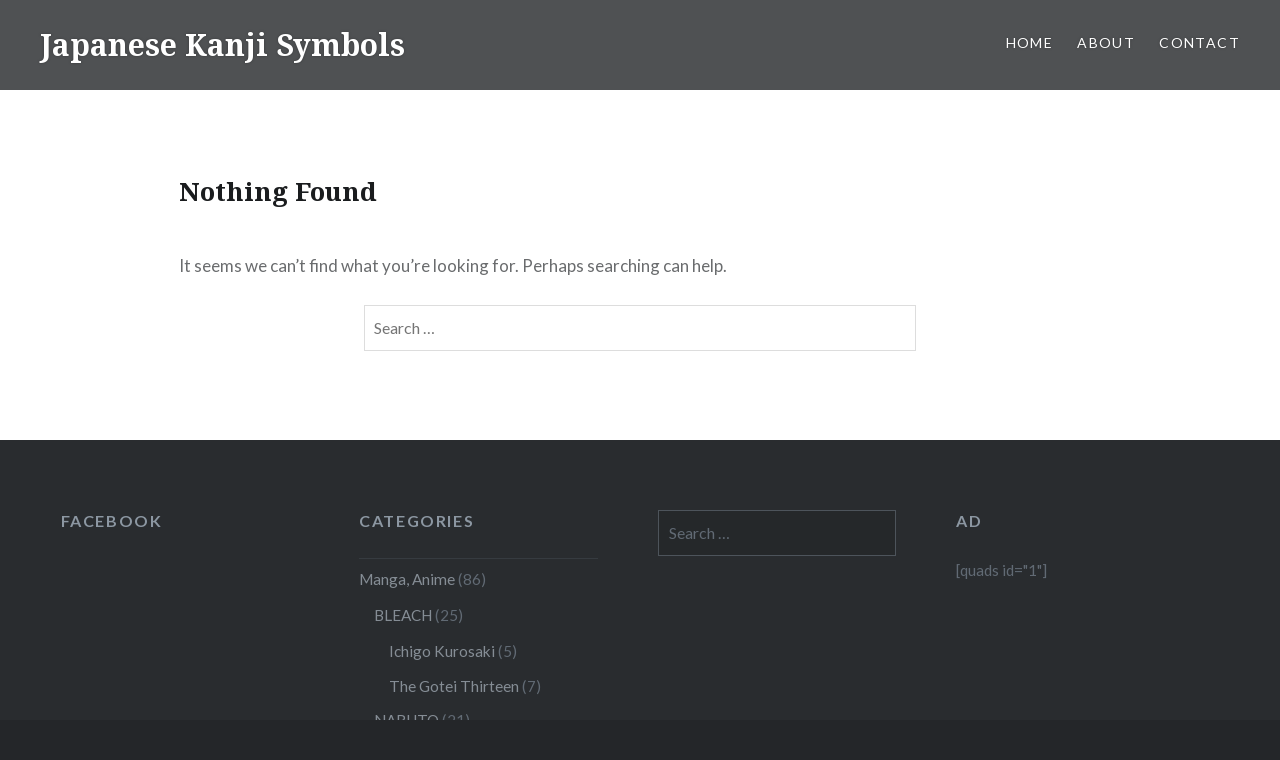

--- FILE ---
content_type: text/html; charset=UTF-8
request_url: https://www.japanese-kanjisymbols.com/en/blog/category/news/
body_size: 9330
content:
<!DOCTYPE html>
<html dir="ltr" lang="en-US">
<head>
<meta charset="UTF-8">
<meta name="viewport" content="width=device-width, initial-scale=1">
<link rel="profile" href="https://gmpg.org/xfn/11">
<link rel="pingback" href="https://www.japanese-kanjisymbols.com/xmlrpc.php">

<title>News | Japanese Kanji Symbols</title>

		<!-- All in One SEO 4.9.3 - aioseo.com -->
	<meta name="robots" content="max-image-preview:large" />
	<link rel="canonical" href="https://www.japanese-kanjisymbols.com/en/blog/category/news/" />
	<meta name="generator" content="All in One SEO (AIOSEO) 4.9.3" />
		<script type="application/ld+json" class="aioseo-schema">
			{"@context":"https:\/\/schema.org","@graph":[{"@type":"BreadcrumbList","@id":"https:\/\/www.japanese-kanjisymbols.com\/en\/blog\/category\/news\/#breadcrumblist","itemListElement":[{"@type":"ListItem","@id":"https:\/\/www.japanese-kanjisymbols.com\/en#listItem","position":1,"name":"\u30db\u30fc\u30e0","item":"https:\/\/www.japanese-kanjisymbols.com\/en","nextItem":{"@type":"ListItem","@id":"https:\/\/www.japanese-kanjisymbols.com\/en\/blog\/category\/news\/#listItem","name":"News"}},{"@type":"ListItem","@id":"https:\/\/www.japanese-kanjisymbols.com\/en\/blog\/category\/news\/#listItem","position":2,"name":"News","previousItem":{"@type":"ListItem","@id":"https:\/\/www.japanese-kanjisymbols.com\/en#listItem","name":"\u30db\u30fc\u30e0"}}]},{"@type":"CollectionPage","@id":"https:\/\/www.japanese-kanjisymbols.com\/en\/blog\/category\/news\/#collectionpage","url":"https:\/\/www.japanese-kanjisymbols.com\/en\/blog\/category\/news\/","name":"News | Japanese Kanji Symbols","inLanguage":"en-US","isPartOf":{"@id":"https:\/\/www.japanese-kanjisymbols.com\/en\/#website"},"breadcrumb":{"@id":"https:\/\/www.japanese-kanjisymbols.com\/en\/blog\/category\/news\/#breadcrumblist"}},{"@type":"Organization","@id":"https:\/\/www.japanese-kanjisymbols.com\/en\/#organization","name":"Japanese Kanji Symbols","description":"Japanese Kanji Symbols in Manga (ONE PIECE, NARUTO, BLEACH,etc)","url":"https:\/\/www.japanese-kanjisymbols.com\/en\/","logo":{"@type":"ImageObject","url":"https:\/\/www.japanese-kanjisymbols.com\/wp-content\/uploads\/2012\/01\/jks.gif","@id":"https:\/\/www.japanese-kanjisymbols.com\/en\/blog\/category\/news\/#organizationLogo","width":200,"height":200},"image":{"@id":"https:\/\/www.japanese-kanjisymbols.com\/en\/blog\/category\/news\/#organizationLogo"}},{"@type":"WebSite","@id":"https:\/\/www.japanese-kanjisymbols.com\/en\/#website","url":"https:\/\/www.japanese-kanjisymbols.com\/en\/","name":"Japanese Kanji Symbols","description":"Japanese Kanji Symbols in Manga (ONE PIECE, NARUTO, BLEACH,etc)","inLanguage":"en-US","publisher":{"@id":"https:\/\/www.japanese-kanjisymbols.com\/en\/#organization"}}]}
		</script>
		<!-- All in One SEO -->

<link rel='dns-prefetch' href='//www.japanese-kanjisymbols.com' />
<link rel='dns-prefetch' href='//fonts.googleapis.com' />
<link rel="alternate" type="application/rss+xml" title="Japanese Kanji Symbols &raquo; Feed" href="https://www.japanese-kanjisymbols.com/en/feed/" />
<link rel="alternate" type="application/rss+xml" title="Japanese Kanji Symbols &raquo; Comments Feed" href="https://www.japanese-kanjisymbols.com/en/comments/feed/" />
<link rel="alternate" type="application/rss+xml" title="Japanese Kanji Symbols &raquo; News Category Feed" href="https://www.japanese-kanjisymbols.com/en/blog/category/news/feed/" />
<style id='wp-img-auto-sizes-contain-inline-css' type='text/css'>
img:is([sizes=auto i],[sizes^="auto," i]){contain-intrinsic-size:3000px 1500px}
/*# sourceURL=wp-img-auto-sizes-contain-inline-css */
</style>
<link rel='stylesheet' id='external-links-css' href='https://www.japanese-kanjisymbols.com/wp-content/plugins/sem-external-links/sem-external-links.css?ver=20090903' type='text/css' media='all' />
<style id='wp-emoji-styles-inline-css' type='text/css'>

	img.wp-smiley, img.emoji {
		display: inline !important;
		border: none !important;
		box-shadow: none !important;
		height: 1em !important;
		width: 1em !important;
		margin: 0 0.07em !important;
		vertical-align: -0.1em !important;
		background: none !important;
		padding: 0 !important;
	}
/*# sourceURL=wp-emoji-styles-inline-css */
</style>
<style id='wp-block-library-inline-css' type='text/css'>
:root{--wp-block-synced-color:#7a00df;--wp-block-synced-color--rgb:122,0,223;--wp-bound-block-color:var(--wp-block-synced-color);--wp-editor-canvas-background:#ddd;--wp-admin-theme-color:#007cba;--wp-admin-theme-color--rgb:0,124,186;--wp-admin-theme-color-darker-10:#006ba1;--wp-admin-theme-color-darker-10--rgb:0,107,160.5;--wp-admin-theme-color-darker-20:#005a87;--wp-admin-theme-color-darker-20--rgb:0,90,135;--wp-admin-border-width-focus:2px}@media (min-resolution:192dpi){:root{--wp-admin-border-width-focus:1.5px}}.wp-element-button{cursor:pointer}:root .has-very-light-gray-background-color{background-color:#eee}:root .has-very-dark-gray-background-color{background-color:#313131}:root .has-very-light-gray-color{color:#eee}:root .has-very-dark-gray-color{color:#313131}:root .has-vivid-green-cyan-to-vivid-cyan-blue-gradient-background{background:linear-gradient(135deg,#00d084,#0693e3)}:root .has-purple-crush-gradient-background{background:linear-gradient(135deg,#34e2e4,#4721fb 50%,#ab1dfe)}:root .has-hazy-dawn-gradient-background{background:linear-gradient(135deg,#faaca8,#dad0ec)}:root .has-subdued-olive-gradient-background{background:linear-gradient(135deg,#fafae1,#67a671)}:root .has-atomic-cream-gradient-background{background:linear-gradient(135deg,#fdd79a,#004a59)}:root .has-nightshade-gradient-background{background:linear-gradient(135deg,#330968,#31cdcf)}:root .has-midnight-gradient-background{background:linear-gradient(135deg,#020381,#2874fc)}:root{--wp--preset--font-size--normal:16px;--wp--preset--font-size--huge:42px}.has-regular-font-size{font-size:1em}.has-larger-font-size{font-size:2.625em}.has-normal-font-size{font-size:var(--wp--preset--font-size--normal)}.has-huge-font-size{font-size:var(--wp--preset--font-size--huge)}.has-text-align-center{text-align:center}.has-text-align-left{text-align:left}.has-text-align-right{text-align:right}.has-fit-text{white-space:nowrap!important}#end-resizable-editor-section{display:none}.aligncenter{clear:both}.items-justified-left{justify-content:flex-start}.items-justified-center{justify-content:center}.items-justified-right{justify-content:flex-end}.items-justified-space-between{justify-content:space-between}.screen-reader-text{border:0;clip-path:inset(50%);height:1px;margin:-1px;overflow:hidden;padding:0;position:absolute;width:1px;word-wrap:normal!important}.screen-reader-text:focus{background-color:#ddd;clip-path:none;color:#444;display:block;font-size:1em;height:auto;left:5px;line-height:normal;padding:15px 23px 14px;text-decoration:none;top:5px;width:auto;z-index:100000}html :where(.has-border-color){border-style:solid}html :where([style*=border-top-color]){border-top-style:solid}html :where([style*=border-right-color]){border-right-style:solid}html :where([style*=border-bottom-color]){border-bottom-style:solid}html :where([style*=border-left-color]){border-left-style:solid}html :where([style*=border-width]){border-style:solid}html :where([style*=border-top-width]){border-top-style:solid}html :where([style*=border-right-width]){border-right-style:solid}html :where([style*=border-bottom-width]){border-bottom-style:solid}html :where([style*=border-left-width]){border-left-style:solid}html :where(img[class*=wp-image-]){height:auto;max-width:100%}:where(figure){margin:0 0 1em}html :where(.is-position-sticky){--wp-admin--admin-bar--position-offset:var(--wp-admin--admin-bar--height,0px)}@media screen and (max-width:600px){html :where(.is-position-sticky){--wp-admin--admin-bar--position-offset:0px}}

/*# sourceURL=wp-block-library-inline-css */
</style><style id='global-styles-inline-css' type='text/css'>
:root{--wp--preset--aspect-ratio--square: 1;--wp--preset--aspect-ratio--4-3: 4/3;--wp--preset--aspect-ratio--3-4: 3/4;--wp--preset--aspect-ratio--3-2: 3/2;--wp--preset--aspect-ratio--2-3: 2/3;--wp--preset--aspect-ratio--16-9: 16/9;--wp--preset--aspect-ratio--9-16: 9/16;--wp--preset--color--black: #000000;--wp--preset--color--cyan-bluish-gray: #abb8c3;--wp--preset--color--white: #ffffff;--wp--preset--color--pale-pink: #f78da7;--wp--preset--color--vivid-red: #cf2e2e;--wp--preset--color--luminous-vivid-orange: #ff6900;--wp--preset--color--luminous-vivid-amber: #fcb900;--wp--preset--color--light-green-cyan: #7bdcb5;--wp--preset--color--vivid-green-cyan: #00d084;--wp--preset--color--pale-cyan-blue: #8ed1fc;--wp--preset--color--vivid-cyan-blue: #0693e3;--wp--preset--color--vivid-purple: #9b51e0;--wp--preset--gradient--vivid-cyan-blue-to-vivid-purple: linear-gradient(135deg,rgb(6,147,227) 0%,rgb(155,81,224) 100%);--wp--preset--gradient--light-green-cyan-to-vivid-green-cyan: linear-gradient(135deg,rgb(122,220,180) 0%,rgb(0,208,130) 100%);--wp--preset--gradient--luminous-vivid-amber-to-luminous-vivid-orange: linear-gradient(135deg,rgb(252,185,0) 0%,rgb(255,105,0) 100%);--wp--preset--gradient--luminous-vivid-orange-to-vivid-red: linear-gradient(135deg,rgb(255,105,0) 0%,rgb(207,46,46) 100%);--wp--preset--gradient--very-light-gray-to-cyan-bluish-gray: linear-gradient(135deg,rgb(238,238,238) 0%,rgb(169,184,195) 100%);--wp--preset--gradient--cool-to-warm-spectrum: linear-gradient(135deg,rgb(74,234,220) 0%,rgb(151,120,209) 20%,rgb(207,42,186) 40%,rgb(238,44,130) 60%,rgb(251,105,98) 80%,rgb(254,248,76) 100%);--wp--preset--gradient--blush-light-purple: linear-gradient(135deg,rgb(255,206,236) 0%,rgb(152,150,240) 100%);--wp--preset--gradient--blush-bordeaux: linear-gradient(135deg,rgb(254,205,165) 0%,rgb(254,45,45) 50%,rgb(107,0,62) 100%);--wp--preset--gradient--luminous-dusk: linear-gradient(135deg,rgb(255,203,112) 0%,rgb(199,81,192) 50%,rgb(65,88,208) 100%);--wp--preset--gradient--pale-ocean: linear-gradient(135deg,rgb(255,245,203) 0%,rgb(182,227,212) 50%,rgb(51,167,181) 100%);--wp--preset--gradient--electric-grass: linear-gradient(135deg,rgb(202,248,128) 0%,rgb(113,206,126) 100%);--wp--preset--gradient--midnight: linear-gradient(135deg,rgb(2,3,129) 0%,rgb(40,116,252) 100%);--wp--preset--font-size--small: 13px;--wp--preset--font-size--medium: 20px;--wp--preset--font-size--large: 36px;--wp--preset--font-size--x-large: 42px;--wp--preset--spacing--20: 0.44rem;--wp--preset--spacing--30: 0.67rem;--wp--preset--spacing--40: 1rem;--wp--preset--spacing--50: 1.5rem;--wp--preset--spacing--60: 2.25rem;--wp--preset--spacing--70: 3.38rem;--wp--preset--spacing--80: 5.06rem;--wp--preset--shadow--natural: 6px 6px 9px rgba(0, 0, 0, 0.2);--wp--preset--shadow--deep: 12px 12px 50px rgba(0, 0, 0, 0.4);--wp--preset--shadow--sharp: 6px 6px 0px rgba(0, 0, 0, 0.2);--wp--preset--shadow--outlined: 6px 6px 0px -3px rgb(255, 255, 255), 6px 6px rgb(0, 0, 0);--wp--preset--shadow--crisp: 6px 6px 0px rgb(0, 0, 0);}:where(.is-layout-flex){gap: 0.5em;}:where(.is-layout-grid){gap: 0.5em;}body .is-layout-flex{display: flex;}.is-layout-flex{flex-wrap: wrap;align-items: center;}.is-layout-flex > :is(*, div){margin: 0;}body .is-layout-grid{display: grid;}.is-layout-grid > :is(*, div){margin: 0;}:where(.wp-block-columns.is-layout-flex){gap: 2em;}:where(.wp-block-columns.is-layout-grid){gap: 2em;}:where(.wp-block-post-template.is-layout-flex){gap: 1.25em;}:where(.wp-block-post-template.is-layout-grid){gap: 1.25em;}.has-black-color{color: var(--wp--preset--color--black) !important;}.has-cyan-bluish-gray-color{color: var(--wp--preset--color--cyan-bluish-gray) !important;}.has-white-color{color: var(--wp--preset--color--white) !important;}.has-pale-pink-color{color: var(--wp--preset--color--pale-pink) !important;}.has-vivid-red-color{color: var(--wp--preset--color--vivid-red) !important;}.has-luminous-vivid-orange-color{color: var(--wp--preset--color--luminous-vivid-orange) !important;}.has-luminous-vivid-amber-color{color: var(--wp--preset--color--luminous-vivid-amber) !important;}.has-light-green-cyan-color{color: var(--wp--preset--color--light-green-cyan) !important;}.has-vivid-green-cyan-color{color: var(--wp--preset--color--vivid-green-cyan) !important;}.has-pale-cyan-blue-color{color: var(--wp--preset--color--pale-cyan-blue) !important;}.has-vivid-cyan-blue-color{color: var(--wp--preset--color--vivid-cyan-blue) !important;}.has-vivid-purple-color{color: var(--wp--preset--color--vivid-purple) !important;}.has-black-background-color{background-color: var(--wp--preset--color--black) !important;}.has-cyan-bluish-gray-background-color{background-color: var(--wp--preset--color--cyan-bluish-gray) !important;}.has-white-background-color{background-color: var(--wp--preset--color--white) !important;}.has-pale-pink-background-color{background-color: var(--wp--preset--color--pale-pink) !important;}.has-vivid-red-background-color{background-color: var(--wp--preset--color--vivid-red) !important;}.has-luminous-vivid-orange-background-color{background-color: var(--wp--preset--color--luminous-vivid-orange) !important;}.has-luminous-vivid-amber-background-color{background-color: var(--wp--preset--color--luminous-vivid-amber) !important;}.has-light-green-cyan-background-color{background-color: var(--wp--preset--color--light-green-cyan) !important;}.has-vivid-green-cyan-background-color{background-color: var(--wp--preset--color--vivid-green-cyan) !important;}.has-pale-cyan-blue-background-color{background-color: var(--wp--preset--color--pale-cyan-blue) !important;}.has-vivid-cyan-blue-background-color{background-color: var(--wp--preset--color--vivid-cyan-blue) !important;}.has-vivid-purple-background-color{background-color: var(--wp--preset--color--vivid-purple) !important;}.has-black-border-color{border-color: var(--wp--preset--color--black) !important;}.has-cyan-bluish-gray-border-color{border-color: var(--wp--preset--color--cyan-bluish-gray) !important;}.has-white-border-color{border-color: var(--wp--preset--color--white) !important;}.has-pale-pink-border-color{border-color: var(--wp--preset--color--pale-pink) !important;}.has-vivid-red-border-color{border-color: var(--wp--preset--color--vivid-red) !important;}.has-luminous-vivid-orange-border-color{border-color: var(--wp--preset--color--luminous-vivid-orange) !important;}.has-luminous-vivid-amber-border-color{border-color: var(--wp--preset--color--luminous-vivid-amber) !important;}.has-light-green-cyan-border-color{border-color: var(--wp--preset--color--light-green-cyan) !important;}.has-vivid-green-cyan-border-color{border-color: var(--wp--preset--color--vivid-green-cyan) !important;}.has-pale-cyan-blue-border-color{border-color: var(--wp--preset--color--pale-cyan-blue) !important;}.has-vivid-cyan-blue-border-color{border-color: var(--wp--preset--color--vivid-cyan-blue) !important;}.has-vivid-purple-border-color{border-color: var(--wp--preset--color--vivid-purple) !important;}.has-vivid-cyan-blue-to-vivid-purple-gradient-background{background: var(--wp--preset--gradient--vivid-cyan-blue-to-vivid-purple) !important;}.has-light-green-cyan-to-vivid-green-cyan-gradient-background{background: var(--wp--preset--gradient--light-green-cyan-to-vivid-green-cyan) !important;}.has-luminous-vivid-amber-to-luminous-vivid-orange-gradient-background{background: var(--wp--preset--gradient--luminous-vivid-amber-to-luminous-vivid-orange) !important;}.has-luminous-vivid-orange-to-vivid-red-gradient-background{background: var(--wp--preset--gradient--luminous-vivid-orange-to-vivid-red) !important;}.has-very-light-gray-to-cyan-bluish-gray-gradient-background{background: var(--wp--preset--gradient--very-light-gray-to-cyan-bluish-gray) !important;}.has-cool-to-warm-spectrum-gradient-background{background: var(--wp--preset--gradient--cool-to-warm-spectrum) !important;}.has-blush-light-purple-gradient-background{background: var(--wp--preset--gradient--blush-light-purple) !important;}.has-blush-bordeaux-gradient-background{background: var(--wp--preset--gradient--blush-bordeaux) !important;}.has-luminous-dusk-gradient-background{background: var(--wp--preset--gradient--luminous-dusk) !important;}.has-pale-ocean-gradient-background{background: var(--wp--preset--gradient--pale-ocean) !important;}.has-electric-grass-gradient-background{background: var(--wp--preset--gradient--electric-grass) !important;}.has-midnight-gradient-background{background: var(--wp--preset--gradient--midnight) !important;}.has-small-font-size{font-size: var(--wp--preset--font-size--small) !important;}.has-medium-font-size{font-size: var(--wp--preset--font-size--medium) !important;}.has-large-font-size{font-size: var(--wp--preset--font-size--large) !important;}.has-x-large-font-size{font-size: var(--wp--preset--font-size--x-large) !important;}
/*# sourceURL=global-styles-inline-css */
</style>

<style id='classic-theme-styles-inline-css' type='text/css'>
/*! This file is auto-generated */
.wp-block-button__link{color:#fff;background-color:#32373c;border-radius:9999px;box-shadow:none;text-decoration:none;padding:calc(.667em + 2px) calc(1.333em + 2px);font-size:1.125em}.wp-block-file__button{background:#32373c;color:#fff;text-decoration:none}
/*# sourceURL=/wp-includes/css/classic-themes.min.css */
</style>
<link rel='stylesheet' id='bogo-css' href='https://www.japanese-kanjisymbols.com/wp-content/plugins/bogo/includes/css/style.css?ver=3.9.1' type='text/css' media='all' />
<link rel='stylesheet' id='contact-form-7-css' href='https://www.japanese-kanjisymbols.com/wp-content/plugins/contact-form-7/includes/css/styles.css?ver=6.1.4' type='text/css' media='all' />
<link rel='stylesheet' id='genericons-css' href='https://www.japanese-kanjisymbols.com/wp-content/themes/dyad/genericons/genericons.css?ver=3.2' type='text/css' media='all' />
<link rel='stylesheet' id='dyad-fonts-css' href='https://fonts.googleapis.com/css?family=Lato%3A400%2C400italic%2C700%2C700italic%7CNoto+Serif%3A400%2C400italic%2C700%2C700italic&#038;subset=latin%2Clatin-ext' type='text/css' media='all' />
<link rel='stylesheet' id='dyad-style-css' href='https://www.japanese-kanjisymbols.com/wp-content/themes/dyad/style.css?ver=b1cc656702b3042aff9ab40be4f3262c' type='text/css' media='all' />
<script type="text/javascript" src="https://www.japanese-kanjisymbols.com/wp-includes/js/jquery/jquery.min.js?ver=3.7.1" id="jquery-core-js"></script>
<script type="text/javascript" src="https://www.japanese-kanjisymbols.com/wp-includes/js/jquery/jquery-migrate.min.js?ver=3.4.1" id="jquery-migrate-js"></script>
<link rel="https://api.w.org/" href="https://www.japanese-kanjisymbols.com/en/wp-json/" /><link rel="alternate" title="JSON" type="application/json" href="https://www.japanese-kanjisymbols.com/en/wp-json/wp/v2/categories/1" /><link rel="EditURI" type="application/rsd+xml" title="RSD" href="https://www.japanese-kanjisymbols.com/xmlrpc.php?rsd" />
<link rel="alternate" href="https://www.japanese-kanjisymbols.com/blog/category/news/" hreflang="ja" />
<link rel="alternate" href="https://www.japanese-kanjisymbols.com/en/blog/category/news/" hreflang="en-US" />
<meta http-equiv="Last-Modified" content="Sun, 18 Jan 2026 09:54:48 GMT" />
<script type="text/javascript">
	window._se_plugin_version = '8.1.9';
</script>
</head>

<body data-rsssl=1 class="archive category category-news category-1 wp-theme-dyad en-US no-js">
<div id="page" class="hfeed site">
	<a class="skip-link screen-reader-text" href="#content">Skip to content</a>

	<header id="masthead" class="site-header" role="banner">
		<div class="site-branding">
						<h1 class="site-title">
				<a href="https://www.japanese-kanjisymbols.com/en/" rel="home">
					Japanese Kanji Symbols				</a>
			</h1>
			<p class="site-description">Japanese Kanji Symbols in Manga (ONE PIECE, NARUTO, BLEACH,etc)</p>
		</div><!-- .site-branding -->

		<nav id="site-navigation" class="main-navigation" role="navigation">
			<button class="menu-toggle" aria-controls="primary-menu" aria-expanded="false">Menu</button>
			<div class="primary-menu"><ul id="primary-menu" class="menu"><li id="menu-item-3180" class="menu-item menu-item-type-custom menu-item-object-custom menu-item-3180"><a href="https://www.japanese-kanjisymbols.com/">Home</a></li>
<li id="menu-item-3181" class="menu-item menu-item-type-post_type menu-item-object-page menu-item-3181"><a href="https://www.japanese-kanjisymbols.com/en/about/">About</a></li>
<li id="menu-item-3182" class="menu-item menu-item-type-post_type menu-item-object-page menu-item-3182"><a href="https://www.japanese-kanjisymbols.com/en/contact/">Contact</a></li>
</ul></div>		</nav>

	</header><!-- #masthead -->

	<div class="site-inner">

		
		<div id="content" class="site-content">

	<main id="primary" class="content-area" role="main">

		<div id="posts" class="posts">

			
				
<article class="no-results not-found">

	<div class="entry-inner">
		<div class="entry-inner-content">
			<header class="entry-header">
				<h2>Nothing Found</h2>
			</header><!-- .entry-header -->

			<div class="entry-content">
				
				<p>It seems we can&rsquo;t find what you&rsquo;re looking for. Perhaps searching can help.</p>
				<form role="search" method="get" class="search-form" action="https://www.japanese-kanjisymbols.com/en/">
				<label>
					<span class="screen-reader-text">Search for:</span>
					<input type="search" class="search-field" placeholder="Search &hellip;" value="" name="s" />
				</label>
				<input type="submit" class="search-submit" value="Search" />
			</form>
						</div><!-- .entry-content -->
		</div><!-- .entry-inner-content -->
	</div><!-- .entry-inner -->

	<a class="cover-link" href=""></a>

</article><!-- .no-results not-found -->

			
		</div><!-- .posts -->

	</main><!-- #main -->



		</div><!-- #content -->

		<footer id="colophon" class="site-footer" role="contentinfo">
			
				<div class="widget-area widgets-four" role="complementary">
					<div class="grid-container">
						<aside id="text-3" class="widget widget_text"><h3 class="widget-title">Facebook</h3>			<div class="textwidget"><div id="fb-root"></div>
<script>(function(d, s, id) {
  var js, fjs = d.getElementsByTagName(s)[0];
  if (d.getElementById(id)) return;
  js = d.createElement(s); js.id = id;
  js.src = "//connect.facebook.net/ja_JP/sdk.js#xfbml=1&version=v2.3&appId=194047933974101";
  fjs.parentNode.insertBefore(js, fjs);
}(document, 'script', 'facebook-jssdk'));</script>
<div class="fb-page" data-href="https://www.facebook.com/Japanese.Kanji" data-height="526" data-hide-cover="true" data-show-facepile="true" data-show-posts="true"><div class="fb-xfbml-parse-ignore"><blockquote cite="https://www.facebook.com/Japanese.Kanji"><a href="https://www.facebook.com/Japanese.Kanji" class="external external_icon" target="_blank">Japanese Kanji Symbols</a></blockquote></div></div></div>
		</aside><aside id="categories-3" class="widget widget_categories"><h3 class="widget-title">Categories</h3>
			<ul>
					<li class="cat-item cat-item-187"><a href="https://www.japanese-kanjisymbols.com/en/blog/category/manga-anime/">Manga, Anime</a> (86)
<ul class='children'>
	<li class="cat-item cat-item-38"><a href="https://www.japanese-kanjisymbols.com/en/blog/category/manga-anime/bleach/">BLEACH</a> (25)
	<ul class='children'>
	<li class="cat-item cat-item-245"><a href="https://www.japanese-kanjisymbols.com/en/blog/category/manga-anime/bleach/ichigo-kurosaki/">Ichigo Kurosaki</a> (5)
</li>
	<li class="cat-item cat-item-260"><a href="https://www.japanese-kanjisymbols.com/en/blog/category/manga-anime/bleach/the-gotei-thirteen/">The Gotei Thirteen</a> (7)
</li>
	</ul>
</li>
	<li class="cat-item cat-item-19"><a href="https://www.japanese-kanjisymbols.com/en/blog/category/manga-anime/naruto/">NARUTO</a> (21)
</li>
	<li class="cat-item cat-item-9"><a href="https://www.japanese-kanjisymbols.com/en/blog/category/manga-anime/one-piece/">ONE PIECE</a> (31)
	<ul class='children'>
	<li class="cat-item cat-item-202"><a href="https://www.japanese-kanjisymbols.com/en/blog/category/manga-anime/one-piece/marines/">Marines</a> (5)
</li>
	<li class="cat-item cat-item-201"><a href="https://www.japanese-kanjisymbols.com/en/blog/category/manga-anime/one-piece/other-pirates/">Other Pirates</a> (7)
</li>
	<li class="cat-item cat-item-299"><a href="https://www.japanese-kanjisymbols.com/en/blog/category/manga-anime/one-piece/revolutionary-army/">Revolutionary Army</a> (1)
</li>
	<li class="cat-item cat-item-173"><a href="https://www.japanese-kanjisymbols.com/en/blog/category/manga-anime/one-piece/the-straw-hat-pirates/">The Straw Hat Pirates</a> (12)
</li>
	</ul>
</li>
</ul>
</li>
	<li class="cat-item cat-item-1 current-cat"><a aria-current="page" href="https://www.japanese-kanjisymbols.com/en/blog/category/news/">News</a> (9)
</li>
	<li class="cat-item cat-item-194"><a href="https://www.japanese-kanjisymbols.com/en/blog/category/popular-kanji/">Popular Kanji</a> (120)
<ul class='children'>
	<li class="cat-item cat-item-285"><a href="https://www.japanese-kanjisymbols.com/en/blog/category/popular-kanji/animal/">Animal</a> (6)
</li>
	<li class="cat-item cat-item-257"><a href="https://www.japanese-kanjisymbols.com/en/blog/category/popular-kanji/earthquake/">Earthquake</a> (6)
</li>
	<li class="cat-item cat-item-195"><a href="https://www.japanese-kanjisymbols.com/en/blog/category/popular-kanji/flower/">Flower</a> (14)
</li>
	<li class="cat-item cat-item-204"><a href="https://www.japanese-kanjisymbols.com/en/blog/category/popular-kanji/jewel/">Jewel</a> (12)
</li>
	<li class="cat-item cat-item-363"><a href="https://www.japanese-kanjisymbols.com/en/blog/category/popular-kanji/life-spirit/">Life &amp; Spirit</a> (19)
</li>
	<li class="cat-item cat-item-196"><a href="https://www.japanese-kanjisymbols.com/en/blog/category/popular-kanji/ninja-popular-kanji/">Ninja</a> (14)
</li>
	<li class="cat-item cat-item-364"><a href="https://www.japanese-kanjisymbols.com/en/blog/category/popular-kanji/occult/">Occult</a> (11)
</li>
	<li class="cat-item cat-item-365"><a href="https://www.japanese-kanjisymbols.com/en/blog/category/popular-kanji/people/">People</a> (15)
	<ul class='children'>
	<li class="cat-item cat-item-366"><a href="https://www.japanese-kanjisymbols.com/en/blog/category/popular-kanji/people/family/">Family</a> (3)
</li>
	<li class="cat-item cat-item-367"><a href="https://www.japanese-kanjisymbols.com/en/blog/category/popular-kanji/people/job-status/">Job &amp; Status</a> (8)
</li>
	</ul>
</li>
	<li class="cat-item cat-item-197"><a href="https://www.japanese-kanjisymbols.com/en/blog/category/popular-kanji/samurai-kengou/">Samurai &amp; Kengou</a> (9)
	<ul class='children'>
	<li class="cat-item cat-item-314"><a href="https://www.japanese-kanjisymbols.com/en/blog/category/popular-kanji/samurai-kengou/shinsengumi/">Shinsengumi</a> (7)
</li>
	</ul>
</li>
</ul>
</li>
	<li class="cat-item cat-item-188"><a href="https://www.japanese-kanjisymbols.com/en/blog/category/seasons/">Seasons</a> (59)
<ul class='children'>
	<li class="cat-item cat-item-192"><a href="https://www.japanese-kanjisymbols.com/en/blog/category/seasons/autumn/">Autumn</a> (8)
</li>
	<li class="cat-item cat-item-189"><a href="https://www.japanese-kanjisymbols.com/en/blog/category/seasons/spring/">Spring</a> (21)
</li>
	<li class="cat-item cat-item-191"><a href="https://www.japanese-kanjisymbols.com/en/blog/category/seasons/summer/">Summer</a> (21)
</li>
	<li class="cat-item cat-item-193"><a href="https://www.japanese-kanjisymbols.com/en/blog/category/seasons/winter/">Winter</a> (9)
</li>
</ul>
</li>
			</ul>

			</aside><aside id="search-4" class="widget widget_search"><form role="search" method="get" class="search-form" action="https://www.japanese-kanjisymbols.com/en/">
				<label>
					<span class="screen-reader-text">Search for:</span>
					<input type="search" class="search-field" placeholder="Search &hellip;" value="" name="s" />
				</label>
				<input type="submit" class="search-submit" value="Search" />
			</form></aside><aside id="text-4" class="widget widget_text"><h3 class="widget-title">AD</h3>			<div class="textwidget"> [quads id="1"] </div>
		</aside>					</div><!-- .grid-container -->
				</div><!-- #secondary -->

			
			<div class="footer-bottom-info ">
				
				<div class="site-info">
					<a href="http://wordpress.org/" class="external external_icon" target="_blank">Proudly powered by WordPress</a>
					<span class="sep"> | </span>
					Theme: Dyad by <a href="http://wordpress.com/themes/dyad/" rel="designer" class="external external_icon" target="_blank">WordPress.com</a>.				</div><!-- .site-info -->
			</div><!-- .footer-bottom-info -->

		</footer><!-- #colophon -->

	</div><!-- .site-inner -->
</div><!-- #page -->

<script type="speculationrules">
{"prefetch":[{"source":"document","where":{"and":[{"href_matches":"/en/*"},{"not":{"href_matches":["/wp-*.php","/wp-admin/*","/wp-content/uploads/*","/wp-content/*","/wp-content/plugins/*","/wp-content/themes/dyad/*","/en/*\\?(.+)"]}},{"not":{"selector_matches":"a[rel~=\"nofollow\"]"}},{"not":{"selector_matches":".no-prefetch, .no-prefetch a"}}]},"eagerness":"conservative"}]}
</script>
<script type="text/javascript" src="https://www.japanese-kanjisymbols.com/wp-includes/js/dist/hooks.min.js?ver=dd5603f07f9220ed27f1" id="wp-hooks-js"></script>
<script type="text/javascript" src="https://www.japanese-kanjisymbols.com/wp-includes/js/dist/i18n.min.js?ver=c26c3dc7bed366793375" id="wp-i18n-js"></script>
<script type="text/javascript" id="wp-i18n-js-after">
/* <![CDATA[ */
wp.i18n.setLocaleData( { 'text direction\u0004ltr': [ 'ltr' ] } );
//# sourceURL=wp-i18n-js-after
/* ]]> */
</script>
<script type="text/javascript" src="https://www.japanese-kanjisymbols.com/wp-content/plugins/contact-form-7/includes/swv/js/index.js?ver=6.1.4" id="swv-js"></script>
<script type="text/javascript" id="contact-form-7-js-before">
/* <![CDATA[ */
var wpcf7 = {
    "api": {
        "root": "https:\/\/www.japanese-kanjisymbols.com\/en\/wp-json\/",
        "namespace": "contact-form-7\/v1"
    }
};
//# sourceURL=contact-form-7-js-before
/* ]]> */
</script>
<script type="text/javascript" src="https://www.japanese-kanjisymbols.com/wp-content/plugins/contact-form-7/includes/js/index.js?ver=6.1.4" id="contact-form-7-js"></script>
<script type="text/javascript" src="https://www.japanese-kanjisymbols.com/wp-includes/js/imagesloaded.min.js?ver=5.0.0" id="imagesloaded-js"></script>
<script type="text/javascript" src="https://www.japanese-kanjisymbols.com/wp-content/themes/dyad/js/navigation.js?ver=20120206" id="dyad-navigation-js"></script>
<script type="text/javascript" src="https://www.japanese-kanjisymbols.com/wp-content/themes/dyad/js/skip-link-focus-fix.js?ver=20130115" id="dyad-skip-link-focus-fix-js"></script>
<script type="text/javascript" src="https://www.japanese-kanjisymbols.com/wp-includes/js/masonry.min.js?ver=4.2.2" id="masonry-js"></script>
<script type="text/javascript" src="https://www.japanese-kanjisymbols.com/wp-content/themes/dyad/js/global.js?ver=20151204" id="dyad-global-js"></script>
<script id="wp-emoji-settings" type="application/json">
{"baseUrl":"https://s.w.org/images/core/emoji/17.0.2/72x72/","ext":".png","svgUrl":"https://s.w.org/images/core/emoji/17.0.2/svg/","svgExt":".svg","source":{"concatemoji":"https://www.japanese-kanjisymbols.com/wp-includes/js/wp-emoji-release.min.js?ver=b1cc656702b3042aff9ab40be4f3262c"}}
</script>
<script type="module">
/* <![CDATA[ */
/*! This file is auto-generated */
const a=JSON.parse(document.getElementById("wp-emoji-settings").textContent),o=(window._wpemojiSettings=a,"wpEmojiSettingsSupports"),s=["flag","emoji"];function i(e){try{var t={supportTests:e,timestamp:(new Date).valueOf()};sessionStorage.setItem(o,JSON.stringify(t))}catch(e){}}function c(e,t,n){e.clearRect(0,0,e.canvas.width,e.canvas.height),e.fillText(t,0,0);t=new Uint32Array(e.getImageData(0,0,e.canvas.width,e.canvas.height).data);e.clearRect(0,0,e.canvas.width,e.canvas.height),e.fillText(n,0,0);const a=new Uint32Array(e.getImageData(0,0,e.canvas.width,e.canvas.height).data);return t.every((e,t)=>e===a[t])}function p(e,t){e.clearRect(0,0,e.canvas.width,e.canvas.height),e.fillText(t,0,0);var n=e.getImageData(16,16,1,1);for(let e=0;e<n.data.length;e++)if(0!==n.data[e])return!1;return!0}function u(e,t,n,a){switch(t){case"flag":return n(e,"\ud83c\udff3\ufe0f\u200d\u26a7\ufe0f","\ud83c\udff3\ufe0f\u200b\u26a7\ufe0f")?!1:!n(e,"\ud83c\udde8\ud83c\uddf6","\ud83c\udde8\u200b\ud83c\uddf6")&&!n(e,"\ud83c\udff4\udb40\udc67\udb40\udc62\udb40\udc65\udb40\udc6e\udb40\udc67\udb40\udc7f","\ud83c\udff4\u200b\udb40\udc67\u200b\udb40\udc62\u200b\udb40\udc65\u200b\udb40\udc6e\u200b\udb40\udc67\u200b\udb40\udc7f");case"emoji":return!a(e,"\ud83e\u1fac8")}return!1}function f(e,t,n,a){let r;const o=(r="undefined"!=typeof WorkerGlobalScope&&self instanceof WorkerGlobalScope?new OffscreenCanvas(300,150):document.createElement("canvas")).getContext("2d",{willReadFrequently:!0}),s=(o.textBaseline="top",o.font="600 32px Arial",{});return e.forEach(e=>{s[e]=t(o,e,n,a)}),s}function r(e){var t=document.createElement("script");t.src=e,t.defer=!0,document.head.appendChild(t)}a.supports={everything:!0,everythingExceptFlag:!0},new Promise(t=>{let n=function(){try{var e=JSON.parse(sessionStorage.getItem(o));if("object"==typeof e&&"number"==typeof e.timestamp&&(new Date).valueOf()<e.timestamp+604800&&"object"==typeof e.supportTests)return e.supportTests}catch(e){}return null}();if(!n){if("undefined"!=typeof Worker&&"undefined"!=typeof OffscreenCanvas&&"undefined"!=typeof URL&&URL.createObjectURL&&"undefined"!=typeof Blob)try{var e="postMessage("+f.toString()+"("+[JSON.stringify(s),u.toString(),c.toString(),p.toString()].join(",")+"));",a=new Blob([e],{type:"text/javascript"});const r=new Worker(URL.createObjectURL(a),{name:"wpTestEmojiSupports"});return void(r.onmessage=e=>{i(n=e.data),r.terminate(),t(n)})}catch(e){}i(n=f(s,u,c,p))}t(n)}).then(e=>{for(const n in e)a.supports[n]=e[n],a.supports.everything=a.supports.everything&&a.supports[n],"flag"!==n&&(a.supports.everythingExceptFlag=a.supports.everythingExceptFlag&&a.supports[n]);var t;a.supports.everythingExceptFlag=a.supports.everythingExceptFlag&&!a.supports.flag,a.supports.everything||((t=a.source||{}).concatemoji?r(t.concatemoji):t.wpemoji&&t.twemoji&&(r(t.twemoji),r(t.wpemoji)))});
//# sourceURL=https://www.japanese-kanjisymbols.com/wp-includes/js/wp-emoji-loader.min.js
/* ]]> */
</script>

</body>
</html>
